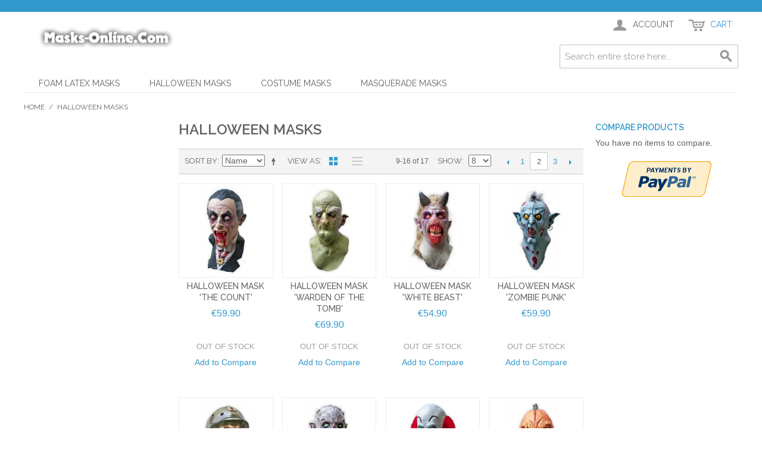

--- FILE ---
content_type: text/html; charset=UTF-8
request_url: http://www.masks-online.com/mask_en/halloween-masks.html?p=2
body_size: 5267
content:

<!DOCTYPE html>

<!--[if lt IE 7 ]> <html lang="en" id="top" class="no-js ie6"> <![endif]-->
<!--[if IE 7 ]>    <html lang="en" id="top" class="no-js ie7"> <![endif]-->
<!--[if IE 8 ]>    <html lang="en" id="top" class="no-js ie8"> <![endif]-->
<!--[if IE 9 ]>    <html lang="en" id="top" class="no-js ie9"> <![endif]-->
<!--[if (gt IE 9)|!(IE)]><!--> <html lang="en" id="top" class="no-js"> <!--<![endif]-->

<head>
<meta http-equiv="Content-Type" content="text/html; charset=utf-8" />
<title>Halloween Masks</title>
<meta name="description" content="" />
<meta name="keywords" content="" />
<meta name="robots" content="INDEX,FOLLOW" />
<link rel="icon" href="http://www.masks-online.com/skin/frontend/base/default/favicon.ico" type="image/x-icon" />
<link rel="shortcut icon" href="http://www.masks-online.com/skin/frontend/base/default/favicon.ico" type="image/x-icon" />
<!--[if lt IE 7]>
<script type="text/javascript">
//<![CDATA[
    var BLANK_URL = 'http://www.masks-online.com/js/blank.html';
    var BLANK_IMG = 'http://www.masks-online.com/js/spacer.gif';
//]]>
</script>
<![endif]-->
<script type="text/javascript" src="http://www.masks-online.com/js/prototype/prototype.js"></script>
<script type="text/javascript" src="http://www.masks-online.com/js/lib/jquery/jquery-1.12.0.min.js"></script>
<script type="text/javascript" src="http://www.masks-online.com/js/lib/jquery/noconflict.js"></script>
<script type="text/javascript" src="http://www.masks-online.com/js/lib/ccard.js"></script>
<script type="text/javascript" src="http://www.masks-online.com/js/prototype/validation.js"></script>
<script type="text/javascript" src="http://www.masks-online.com/js/scriptaculous/builder.js"></script>
<script type="text/javascript" src="http://www.masks-online.com/js/scriptaculous/effects.js"></script>
<script type="text/javascript" src="http://www.masks-online.com/js/scriptaculous/dragdrop.js"></script>
<script type="text/javascript" src="http://www.masks-online.com/js/scriptaculous/controls.js"></script>
<script type="text/javascript" src="http://www.masks-online.com/js/scriptaculous/slider.js"></script>
<script type="text/javascript" src="http://www.masks-online.com/js/varien/js.js"></script>
<script type="text/javascript" src="http://www.masks-online.com/js/varien/form.js"></script>
<script type="text/javascript" src="http://www.masks-online.com/js/mage/translate.js"></script>
<script type="text/javascript" src="http://www.masks-online.com/js/mage/cookies.js"></script>
<script type="text/javascript" src="http://www.masks-online.com/skin/frontend/rwd/default/js/lib/modernizr.custom.min.js"></script>
<script type="text/javascript" src="http://www.masks-online.com/skin/frontend/rwd/default/js/lib/selectivizr.js"></script>
<script type="text/javascript" src="http://www.masks-online.com/skin/frontend/rwd/default/js/lib/matchMedia.js"></script>
<script type="text/javascript" src="http://www.masks-online.com/skin/frontend/rwd/default/js/lib/matchMedia.addListener.js"></script>
<script type="text/javascript" src="http://www.masks-online.com/skin/frontend/rwd/default/js/lib/enquire.js"></script>
<script type="text/javascript" src="http://www.masks-online.com/skin/frontend/rwd/override/js/app.js"></script>
<script type="text/javascript" src="http://www.masks-online.com/skin/frontend/rwd/default/js/lib/jquery.cycle2.min.js"></script>
<script type="text/javascript" src="http://www.masks-online.com/skin/frontend/rwd/default/js/lib/jquery.cycle2.swipe.min.js"></script>
<script type="text/javascript" src="http://www.masks-online.com/skin/frontend/rwd/default/js/slideshow.js"></script>
<script type="text/javascript" src="http://www.masks-online.com/skin/frontend/rwd/default/js/lib/imagesloaded.js"></script>
<script type="text/javascript" src="http://www.masks-online.com/skin/frontend/rwd/default/js/minicart.js"></script>
<script type="text/javascript" src="http://www.masks-online.com/skin/frontend/rwd/default/js/configurableswatches/product-media.js"></script>
<script type="text/javascript" src="http://www.masks-online.com/skin/frontend/rwd/default/js/configurableswatches/swatches-list.js"></script>
<link rel="stylesheet" href="//fonts.googleapis.com/css?family=Raleway:300,400,500,700,600" />
<!--[if  (lte IE 8) & (!IEMobile)]>
<link rel="stylesheet" type="text/css" href="http://www.masks-online.com/skin/frontend/rwd/default/css/styles-ie8.css" media="all" />
<link rel="stylesheet" type="text/css" href="http://www.masks-online.com/skin/frontend/rwd/default/css/madisonisland-ie8.css" media="all" />
<![endif]-->
<!--[if (gte IE 9) | (IEMobile)]><!-->
<link rel="stylesheet" type="text/css" href="http://www.masks-online.com/skin/frontend/rwd/default/css/styles.css" media="all" />
<link rel="stylesheet" type="text/css" href="http://www.masks-online.com/skin/frontend/rwd/default/css/madisonisland.css" media="all" />
<!--<![endif]-->

<script type="text/javascript">
//<![CDATA[
Mage.Cookies.path     = '/';
Mage.Cookies.domain   = '.www.masks-online.com';
//]]>
</script>
<meta name="viewport" content="initial-scale=1.0, width=device-width" />

<script type="text/javascript">
//<![CDATA[
optionalZipCountries = ["IE","PA","HK","MO"];
//]]>
</script>
<script type="text/javascript">//<![CDATA[
        var Translator = new Translate([]);
        //]]></script></head>
<body class=" catalog-category-view categorypath-halloween-masks-html category-halloween-masks">
<div class="wrapper">
        <noscript>
        <div class="global-site-notice noscript">
            <div class="notice-inner">
                <p>
                    <strong>JavaScript seems to be disabled in your browser.</strong><br />
                    You must have JavaScript enabled in your browser to utilize the functionality of this website.                </p>
            </div>
        </div>
    </noscript>
    <div class="page">
        
<div class="header-language-background">
    <div class="header-language-container">
        <div class="store-language-container">
                    </div>

        
        <p class="welcome-msg"> </p>
    </div>
</div>

<header id="header" class="page-header">
    <div class="page-header-container">
        <a class="logo" href="http://www.masks-online.com/mask_en/">
            <img src="http://www.masks-online.com/skin/frontend/rwd/default/images/masks-online.gif" alt="" class="large" />
            <img src="http://www.masks-online.com/skin/frontend/rwd/default/images/logo.gif" alt="" class="small" />
        </a>

                <div class="store-language-container"></div>

        <!-- Skip Links -->

        <div class="skip-links">
            <a href="#header-nav" class="skip-link skip-nav">
                <span class="icon"></span>
                <span class="label">Menu</span>
            </a>

            <a href="#header-search" class="skip-link skip-search">
                <span class="icon"></span>
                <span class="label">Search</span>
            </a>

            <div class="account-cart-wrapper">
                <a href="http://www.masks-online.com/mask_en/customer/account/" data-target-element="#header-account" class="skip-link skip-account">
                    <span class="icon"></span>
                    <span class="label">Account</span>
                </a>

                <!-- Cart -->

                <div class="header-minicart">
                    

<a href="http://www.masks-online.com/mask_en/checkout/cart/" data-target-element="#header-cart" class="skip-link skip-cart  no-count">
    <span class="icon"></span>
    <span class="label">Cart</span>
    <span class="count">0</span>
</a>

<div id="header-cart" class="block block-cart skip-content">
    
<div id="minicart-error-message" class="minicart-message"></div>
<div id="minicart-success-message" class="minicart-message"></div>

<div class="minicart-wrapper">

    <p class="block-subtitle">
        Recently added item(s)        <a class="close skip-link-close" href="#" title="Close">&times;</a>
    </p>

                    <p class="empty">You have no items in your shopping cart.</p>

    </div>
</div>
                </div>
            </div>


        </div>

        <!-- Navigation -->

        <div id="header-nav" class="skip-content">
            
    <nav id="nav">
        <ol class="nav-primary">
            <li  class="level0 nav-1 first parent"><a href="http://www.masks-online.com/mask_en/foam-latex-masks.html" class="level0 has-children">Foam Latex Masks</a><ul class="level0"><li class="level1 view-all"><a class="level1" href="http://www.masks-online.com/mask_en/foam-latex-masks.html">View All Foam Latex Masks</a></li><li  class="level1 nav-1-1 first"><a href="http://www.masks-online.com/mask_en/foam-latex-masks/realistic-latex-masks.html" class="level1 ">Realistic Latex Masks</a></li><li  class="level1 nav-1-2"><a href="http://www.masks-online.com/mask_en/foam-latex-masks/realistic-female-masks.html" class="level1 ">Realistic Female Masks</a></li><li  class="level1 nav-1-3"><a href="http://www.masks-online.com/mask_en/foam-latex-masks/horror-movie-masks.html" class="level1 ">Horror Movie Masks</a></li><li  class="level1 nav-1-4 last"><a href="http://www.masks-online.com/mask_en/foam-latex-masks/movie-character-masks.html" class="level1 ">Movie Character Masks</a></li></ul></li><li  class="level0 nav-2 active"><a href="http://www.masks-online.com/mask_en/halloween-masks.html" class="level0 ">Halloween Masks</a></li><li  class="level0 nav-3 parent"><a href="http://www.masks-online.com/mask_en/costume-masks-3.html" class="level0 has-children">Costume Masks</a><ul class="level0"><li class="level1 view-all"><a class="level1" href="http://www.masks-online.com/mask_en/costume-masks-3.html">View All Costume Masks</a></li><li  class="level1 nav-3-1 first"><a href="http://www.masks-online.com/mask_en/costume-masks-3/animal-masks.html" class="level1 ">Animal Masks</a></li><li  class="level1 nav-3-2"><a href="http://www.masks-online.com/mask_en/costume-masks-3/movie-masks.html" class="level1 ">Movie Masks</a></li><li  class="level1 nav-3-3 last"><a href="http://www.masks-online.com/mask_en/costume-masks-3/famous-people-masks.html" class="level1 ">Famous People</a></li></ul></li><li  class="level0 nav-4 last parent"><a href="http://www.masks-online.com/mask_en/masquerade-masks.html" class="level0 has-children">Masquerade Masks</a><ul class="level0"><li class="level1 view-all"><a class="level1" href="http://www.masks-online.com/mask_en/masquerade-masks.html">View All Masquerade Masks</a></li><li  class="level1 nav-4-1 first"><a href="http://www.masks-online.com/mask_en/masquerade-masks/venetian-masks.html" class="level1 ">Venetian Masks</a></li><li  class="level1 nav-4-2 last"><a href="http://www.masks-online.com/mask_en/masquerade-masks/filigree-masks.html" class="level1 ">Filigree Masks</a></li></ul></li>        </ol>
    </nav>
        </div>

        <!-- Search -->

        <div id="header-search" class="skip-content">
            
<form id="search_mini_form" action="http://www.masks-online.com/mask_en/catalogsearch/result/" method="get">
    <div class="input-box">
        <label for="search">Search:</label>
        <input id="search" type="search" name="q" value="" class="input-text required-entry" maxlength="50" placeholder="Search entire store here..." />
        <button type="submit" title="Search" class="button search-button"><span><span>Search</span></span></button>
    </div>

    <div id="search_autocomplete" class="search-autocomplete"></div>
    <script type="text/javascript">
    //<![CDATA[
        var searchForm = new Varien.searchForm('search_mini_form', 'search', '');
        searchForm.initAutocomplete('http://www.masks-online.com/mask_en/catalogsearch/ajax/suggest/', 'search_autocomplete');
    //]]>
    </script>
</form>
        </div>

        <!-- Account -->

        <div id="header-account" class="skip-content">
            <div class="links">
        <ul>
                                    <li class="first" ><a href="http://www.masks-online.com/mask_en/customer/account/" title="My Account" >My Account</a></li>
                                                                                                <li ><a href="http://www.masks-online.com/mask_en/checkout/cart/" title="My Cart" class="top-link-cart">My Cart</a></li>
                                                <li ><a href="http://www.masks-online.com/mask_en/checkout/" title="Checkout" class="top-link-checkout">Checkout</a></li>
                                                <li ><a href="http://www.masks-online.com/mask_en/customer/account/create/" title="Register" >Register</a></li>
                                                <li class=" last" ><a href="http://www.masks-online.com/mask_en/customer/account/login/" title="Log In" >Log In</a></li>
                        </ul>
</div>
        </div>
    </div>
</header>


        <div class="main-container col3-layout">
            <div class="main">
                <div class="breadcrumbs">
    <ul>
                    <li class="home">
                            <a href="http://www.masks-online.com/mask_en/" title="Go to Home Page">Home</a>
                                        <span>/ </span>
                        </li>
                    <li class="category37">
                            <strong>Halloween Masks</strong>
                                    </li>
            </ul>
</div>
                <div class="col-wrapper">
                                                            <div class="col-main">
                                                <div class="page-title category-title">
        <h1>Halloween Masks</h1>
</div>




    <div class="category-products">
    <div class="toolbar">
            <div class="sorter">
                            <p class="view-mode">
                                                                <label>View as</label>
                                                                                    <strong title="Grid" class="grid">Grid</strong>
                                                                                                                <a href="http://www.masks-online.com/mask_en/halloween-masks.html?mode=list" title="List" class="list">List</a>
                                                                                        </p>
            
            <div class="sort-by">
                <label>Sort By</label>
                <select onchange="setLocation(this.value)" title="Sort By">
                                            <option value="http://www.masks-online.com/mask_en/halloween-masks.html?dir=asc&amp;order=position">
                            Position                        </option>
                                            <option value="http://www.masks-online.com/mask_en/halloween-masks.html?dir=asc&amp;order=name" selected="selected">
                            Name                        </option>
                                            <option value="http://www.masks-online.com/mask_en/halloween-masks.html?dir=asc&amp;order=price">
                            Price                        </option>
                                    </select>
                                    <a href="http://www.masks-online.com/mask_en/halloween-masks.html?dir=desc&amp;order=name" class="sort-by-switcher sort-by-switcher--asc" title="Set Descending Direction">Set Descending Direction</a>
                            </div>
        </div>
        <div class="pager">
        <div class="count-container">
                            <p class="amount amount--has-pages">
                    9-16 of 17                </p>
            
            <div class="limiter">
                <label>Show</label>
                <select onchange="setLocation(this.value)" title="Results per page">
                                    <option value="http://www.masks-online.com/mask_en/halloween-masks.html?limit=8" selected="selected">
                        8                    </option>
                                    <option value="http://www.masks-online.com/mask_en/halloween-masks.html?limit=24">
                        24                    </option>
                                </select>
            </div>
        </div>

        
    
    
        <div class="pages">
        <strong>Page:</strong>
        <ol>
                    <li>
                <a class="previous i-previous" href="http://www.masks-online.com/mask_en/halloween-masks.html?p=1" title="Previous">
                                            Previous                                    </a>
            </li>
        
        
        
                                    <li><a href="http://www.masks-online.com/mask_en/halloween-masks.html?p=1">1</a></li>
                                                <li class="current">2</li>
                                                <li><a href="http://www.masks-online.com/mask_en/halloween-masks.html?p=3">3</a></li>
                    

        
        
                    <li>
                <a class="next i-next" href="http://www.masks-online.com/mask_en/halloween-masks.html?p=3" title="Next">
                                            Next                                    </a>
            </li>
                </ol>

    </div>
    
    

    </div>
</div>
        
    
            <ul class="products-grid products-grid--max-4-col">
                                <li class="item last">
                <a href="http://www.masks-online.com/mask_en/halloween-masks/count-dracula-halloween-mask.html" title="Halloween Mask 'The Count'" class="product-image">
                                        <img id="product-collection-image-292"
                         src="http://www.masks-online.com/media/catalog/product/cache/30/small_image/210x/9df78eab33525d08d6e5fb8d27136e95/c/o/count_dracula_mask.jpg"
                         alt="Halloween Mask 'The Count'" />
                </a>
                <div class="product-info">
                    <h2 class="product-name"><a href="http://www.masks-online.com/mask_en/halloween-masks/count-dracula-halloween-mask.html" title="Halloween Mask 'The Count'">Halloween Mask 'The Count'</a></h2>
                                        

                        
    <div class="price-box">
                                                                <span class="regular-price" id="product-price-292">
                                            <span class="price">€59.90</span>                                    </span>
                        
        </div>

                                        <div class="actions">
                                                    <p class="availability out-of-stock"><span>Out of stock</span></p>
                                                <ul class="add-to-links">
                                                                                        <li><span class="separator">|</span> <a href="http://www.masks-online.com/mask_en/catalog/product_compare/add/product/292/uenc/aHR0cDovL3d3dy5tYXNrcy1vbmxpbmUuY29tL21hc2tfZW4vaGFsbG93ZWVuLW1hc2tzLmh0bWw_cD0y/form_key/GtMHhWeuVEE9vr5S/" class="link-compare">Add to Compare</a></li>
                                                    </ul>
                    </div>
                </div>
            </li>
                                            <li class="item last">
                <a href="http://www.masks-online.com/mask_en/halloween-masks/halloween-mask-warden-of-the-tomb.html" title="Halloween Mask 'Warden of the Tomb'" class="product-image">
                                        <img id="product-collection-image-198"
                         src="http://www.masks-online.com/media/catalog/product/cache/30/small_image/210x/9df78eab33525d08d6e5fb8d27136e95/h/a/halloween_mask_warden_of_the_tomb_1.jpg"
                         alt="Halloween Mask 'Warden of the Tomb'" />
                </a>
                <div class="product-info">
                    <h2 class="product-name"><a href="http://www.masks-online.com/mask_en/halloween-masks/halloween-mask-warden-of-the-tomb.html" title="Halloween Mask 'Warden of the Tomb'">Halloween Mask 'Warden of the Tomb'</a></h2>
                                        

                        
    <div class="price-box">
                                                                <span class="regular-price" id="product-price-198">
                                            <span class="price">€69.90</span>                                    </span>
                        
        </div>

                                        <div class="actions">
                                                    <p class="availability out-of-stock"><span>Out of stock</span></p>
                                                <ul class="add-to-links">
                                                                                        <li><span class="separator">|</span> <a href="http://www.masks-online.com/mask_en/catalog/product_compare/add/product/198/uenc/aHR0cDovL3d3dy5tYXNrcy1vbmxpbmUuY29tL21hc2tfZW4vaGFsbG93ZWVuLW1hc2tzLmh0bWw_cD0y/form_key/GtMHhWeuVEE9vr5S/" class="link-compare">Add to Compare</a></li>
                                                    </ul>
                    </div>
                </div>
            </li>
                                            <li class="item last">
                <a href="http://www.masks-online.com/mask_en/halloween-masks/halloween-mask-white-beast.html" title="Halloween Mask 'White Beast'" class="product-image">
                                        <img id="product-collection-image-116"
                         src="http://www.masks-online.com/media/catalog/product/cache/30/small_image/210x/9df78eab33525d08d6e5fb8d27136e95/w/h/white_beast_mask.jpg"
                         alt="Halloween Mask 'White Beast'" />
                </a>
                <div class="product-info">
                    <h2 class="product-name"><a href="http://www.masks-online.com/mask_en/halloween-masks/halloween-mask-white-beast.html" title="Halloween Mask 'White Beast'">Halloween Mask 'White Beast'</a></h2>
                                        

                        
    <div class="price-box">
                                                                <span class="regular-price" id="product-price-116">
                                            <span class="price">€54.90</span>                                    </span>
                        
        </div>

                                        <div class="actions">
                                                    <p class="availability out-of-stock"><span>Out of stock</span></p>
                                                <ul class="add-to-links">
                                                                                        <li><span class="separator">|</span> <a href="http://www.masks-online.com/mask_en/catalog/product_compare/add/product/116/uenc/aHR0cDovL3d3dy5tYXNrcy1vbmxpbmUuY29tL21hc2tfZW4vaGFsbG93ZWVuLW1hc2tzLmh0bWw_cD0y/form_key/GtMHhWeuVEE9vr5S/" class="link-compare">Add to Compare</a></li>
                                                    </ul>
                    </div>
                </div>
            </li>
                                            <li class="item last">
                <a href="http://www.masks-online.com/mask_en/halloween-masks/halloween-mask-zombie-punk.html" title="Halloween Mask 'Zombie Punk'" class="product-image">
                                        <img id="product-collection-image-133"
                         src="http://www.masks-online.com/media/catalog/product/cache/30/small_image/210x/9df78eab33525d08d6e5fb8d27136e95/p/u/punk_zombie_mask.jpg"
                         alt="Halloween Mask 'Zombie Punk'" />
                </a>
                <div class="product-info">
                    <h2 class="product-name"><a href="http://www.masks-online.com/mask_en/halloween-masks/halloween-mask-zombie-punk.html" title="Halloween Mask 'Zombie Punk'">Halloween Mask 'Zombie Punk'</a></h2>
                                        

                        
    <div class="price-box">
                                                                <span class="regular-price" id="product-price-133">
                                            <span class="price">€59.90</span>                                    </span>
                        
        </div>

                                        <div class="actions">
                                                    <p class="availability out-of-stock"><span>Out of stock</span></p>
                                                <ul class="add-to-links">
                                                                                        <li><span class="separator">|</span> <a href="http://www.masks-online.com/mask_en/catalog/product_compare/add/product/133/uenc/aHR0cDovL3d3dy5tYXNrcy1vbmxpbmUuY29tL21hc2tfZW4vaGFsbG93ZWVuLW1hc2tzLmh0bWw_cD0y/form_key/GtMHhWeuVEE9vr5S/" class="link-compare">Add to Compare</a></li>
                                                    </ul>
                    </div>
                </div>
            </li>
                                            <li class="item last">
                <a href="http://www.masks-online.com/mask_en/halloween-masks/halloween-mask-zombie-soldier.html" title="Halloween Mask 'Zombie Soldier'" class="product-image">
                                        <img id="product-collection-image-281"
                         src="http://www.masks-online.com/media/catalog/product/cache/30/small_image/210x/9df78eab33525d08d6e5fb8d27136e95/s/o/soldier_mask.jpg"
                         alt="Halloween Mask 'Zombie Soldier'" />
                </a>
                <div class="product-info">
                    <h2 class="product-name"><a href="http://www.masks-online.com/mask_en/halloween-masks/halloween-mask-zombie-soldier.html" title="Halloween Mask 'Zombie Soldier'">Halloween Mask 'Zombie Soldier'</a></h2>
                                        

                        
    <div class="price-box">
                                                                <span class="regular-price" id="product-price-281">
                                            <span class="price">€79.90</span>                                    </span>
                        
        </div>

                                        <div class="actions">
                                                    <p class="availability out-of-stock"><span>Out of stock</span></p>
                                                <ul class="add-to-links">
                                                                                        <li><span class="separator">|</span> <a href="http://www.masks-online.com/mask_en/catalog/product_compare/add/product/281/uenc/aHR0cDovL3d3dy5tYXNrcy1vbmxpbmUuY29tL21hc2tfZW4vaGFsbG93ZWVuLW1hc2tzLmh0bWw_cD0y/form_key/GtMHhWeuVEE9vr5S/" class="link-compare">Add to Compare</a></li>
                                                    </ul>
                    </div>
                </div>
            </li>
                                            <li class="item last">
                <a href="http://www.masks-online.com/mask_en/halloween-masks/halloween-mask-silent-ed.html" title="Halloween Mask Silent Ed" class="product-image">
                                        <img id="product-collection-image-112"
                         src="http://www.masks-online.com/media/catalog/product/cache/30/small_image/210x/9df78eab33525d08d6e5fb8d27136e95/h/a/halloween_mask_silent_ed.jpg"
                         alt="Halloween Mask Silent Ed" />
                </a>
                <div class="product-info">
                    <h2 class="product-name"><a href="http://www.masks-online.com/mask_en/halloween-masks/halloween-mask-silent-ed.html" title="Halloween Mask Silent Ed">Halloween Mask Silent Ed</a></h2>
                                        

                        
    <div class="price-box">
                                                                <span class="regular-price" id="product-price-112">
                                            <span class="price">€69.90</span>                                    </span>
                        
        </div>

                                        <div class="actions">
                                                    <p class="availability out-of-stock"><span>Out of stock</span></p>
                                                <ul class="add-to-links">
                                                                                        <li><span class="separator">|</span> <a href="http://www.masks-online.com/mask_en/catalog/product_compare/add/product/112/uenc/aHR0cDovL3d3dy5tYXNrcy1vbmxpbmUuY29tL21hc2tfZW4vaGFsbG93ZWVuLW1hc2tzLmh0bWw_cD0y/form_key/GtMHhWeuVEE9vr5S/" class="link-compare">Add to Compare</a></li>
                                                    </ul>
                    </div>
                </div>
            </li>
                                            <li class="item last">
                <a href="http://www.masks-online.com/mask_en/halloween-masks/pennywise-clown-halloween-mask.html" title="Pennywise Clown Halloween Mask" class="product-image">
                                        <img id="product-collection-image-205"
                         src="http://www.masks-online.com/media/catalog/product/cache/30/small_image/210x/9df78eab33525d08d6e5fb8d27136e95/p/e/pennywise_clown_halloween_mask_1.jpg"
                         alt="Pennywise Clown Halloween Mask" />
                </a>
                <div class="product-info">
                    <h2 class="product-name"><a href="http://www.masks-online.com/mask_en/halloween-masks/pennywise-clown-halloween-mask.html" title="Pennywise Clown Halloween Mask">Pennywise Clown Halloween Mask</a></h2>
                                        

                        
    <div class="price-box">
                                                                <span class="regular-price" id="product-price-205">
                                            <span class="price">€95.90</span>                                    </span>
                        
        </div>

                                        <div class="actions">
                                                    <p class="availability out-of-stock"><span>Out of stock</span></p>
                                                <ul class="add-to-links">
                                                                                        <li><span class="separator">|</span> <a href="http://www.masks-online.com/mask_en/catalog/product_compare/add/product/205/uenc/aHR0cDovL3d3dy5tYXNrcy1vbmxpbmUuY29tL21hc2tfZW4vaGFsbG93ZWVuLW1hc2tzLmh0bWw_cD0y/form_key/GtMHhWeuVEE9vr5S/" class="link-compare">Add to Compare</a></li>
                                                    </ul>
                    </div>
                </div>
            </li>
                                            <li class="item last">
                <a href="http://www.masks-online.com/mask_en/halloween-masks/pumpkin-mutant-halloween-mask.html" title="Pumpkin Mutant Halloween Mask" class="product-image">
                                        <img id="product-collection-image-290"
                         src="http://www.masks-online.com/media/catalog/product/cache/30/small_image/210x/9df78eab33525d08d6e5fb8d27136e95/p/u/pumpkin_mutant_halloween_mask.jpg"
                         alt="Pumpkin Mutant Halloween Mask" />
                </a>
                <div class="product-info">
                    <h2 class="product-name"><a href="http://www.masks-online.com/mask_en/halloween-masks/pumpkin-mutant-halloween-mask.html" title="Pumpkin Mutant Halloween Mask">Pumpkin Mutant Halloween Mask</a></h2>
                                        

                        
    <div class="price-box">
                                                                <span class="regular-price" id="product-price-290">
                                            <span class="price">€69.90</span>                                    </span>
                        
        </div>

                                        <div class="actions">
                                                    <p class="availability out-of-stock"><span>Out of stock</span></p>
                                                <ul class="add-to-links">
                                                                                        <li><span class="separator">|</span> <a href="http://www.masks-online.com/mask_en/catalog/product_compare/add/product/290/uenc/aHR0cDovL3d3dy5tYXNrcy1vbmxpbmUuY29tL21hc2tfZW4vaGFsbG93ZWVuLW1hc2tzLmh0bWw_cD0y/form_key/GtMHhWeuVEE9vr5S/" class="link-compare">Add to Compare</a></li>
                                                    </ul>
                    </div>
                </div>
            </li>
                        </ul>
    <script type="text/javascript">decorateGeneric($$('ul.products-grid'), ['odd','even','first','last'])</script>
    
    <div class="toolbar-bottom">
        <div class="toolbar">
            <div class="sorter">
                            <p class="view-mode">
                                                                <label>View as</label>
                                                                                    <strong title="Grid" class="grid">Grid</strong>
                                                                                                                <a href="http://www.masks-online.com/mask_en/halloween-masks.html?mode=list" title="List" class="list">List</a>
                                                                                        </p>
            
            <div class="sort-by">
                <label>Sort By</label>
                <select onchange="setLocation(this.value)" title="Sort By">
                                            <option value="http://www.masks-online.com/mask_en/halloween-masks.html?dir=asc&amp;order=position">
                            Position                        </option>
                                            <option value="http://www.masks-online.com/mask_en/halloween-masks.html?dir=asc&amp;order=name" selected="selected">
                            Name                        </option>
                                            <option value="http://www.masks-online.com/mask_en/halloween-masks.html?dir=asc&amp;order=price">
                            Price                        </option>
                                    </select>
                                    <a href="http://www.masks-online.com/mask_en/halloween-masks.html?dir=desc&amp;order=name" class="sort-by-switcher sort-by-switcher--asc" title="Set Descending Direction">Set Descending Direction</a>
                            </div>
        </div>
        <div class="pager">
        <div class="count-container">
                            <p class="amount amount--has-pages">
                    9-16 of 17                </p>
            
            <div class="limiter">
                <label>Show</label>
                <select onchange="setLocation(this.value)" title="Results per page">
                                    <option value="http://www.masks-online.com/mask_en/halloween-masks.html?limit=8" selected="selected">
                        8                    </option>
                                    <option value="http://www.masks-online.com/mask_en/halloween-masks.html?limit=24">
                        24                    </option>
                                </select>
            </div>
        </div>

        
    
    
        <div class="pages">
        <strong>Page:</strong>
        <ol>
                    <li>
                <a class="previous i-previous" href="http://www.masks-online.com/mask_en/halloween-masks.html?p=1" title="Previous">
                                            Previous                                    </a>
            </li>
        
        
        
                                    <li><a href="http://www.masks-online.com/mask_en/halloween-masks.html?p=1">1</a></li>
                                                <li class="current">2</li>
                                                <li><a href="http://www.masks-online.com/mask_en/halloween-masks.html?p=3">3</a></li>
                    

        
        
                    <li>
                <a class="next i-next" href="http://www.masks-online.com/mask_en/halloween-masks.html?p=3" title="Next">
                                            Next                                    </a>
            </li>
                </ol>

    </div>
    
    

    </div>
</div>
    </div>
</div>
                    </div>
                    <div class="col-left sidebar"></div>
                </div>
                <div class="col-right sidebar"><div class="block block-list block-compare">
    <div class="block-title">
        <strong><span>Compare Products                    </span></strong>
    </div>
    <div class="block-content">
            <p class="empty">You have no items to compare.</p>
        </div>
</div>
<div class="paypal-logo">
    <a href="#" title="Additional Options" onclick="javascript:window.open('https://www.paypal.com/us/cgi-bin/webscr?cmd=xpt/Marketing/popup/OLCWhatIsPayPal-outside','paypal','width=600,height=350,left=0,top=0,location=no,status=yes,scrollbars=yes,resizable=yes'); return false;"><img src="https://www.paypalobjects.com/en_US/i/bnr/bnr_paymentsBy_150x60.gif" alt="Additional Options" title="Additional Options" /></a>
</div>
</div>
            </div>
        </div>
                <div class="footer-container">
    <div class="footer">
        <div class="box informational">
<ul>
<li>
<ul>
<ul>
<li style="text-align: center;"><a href="http://www.masks-online.com/mask_en/imprint">Imprint</a>&nbsp;&nbsp; <a href="http://www.masks-online.com/mask_en/privacy">Privacy</a>&nbsp;&nbsp; <a href="http://www.masks-online.com/mask_en/shipping">Shipping</a> &nbsp; <a href="http://www.masks-online.com/mask_en/how_to_order">How to order</a> &nbsp; <a href="http://www.masks-online.com/mask_en/revoc_en">Right of withdrawal</a> &nbsp; <a href="http://www.masks-online.com/mask_en/catalog/seo_sitemap/category/">Site Map</a> </li>
</ul>
</ul>
</li>
</ul>
</div>        <address class="copyright">Images and content © 2015 masks-online.com </address>
    </div>
</div>
                

    </div>
</div>
</body>
</html>
